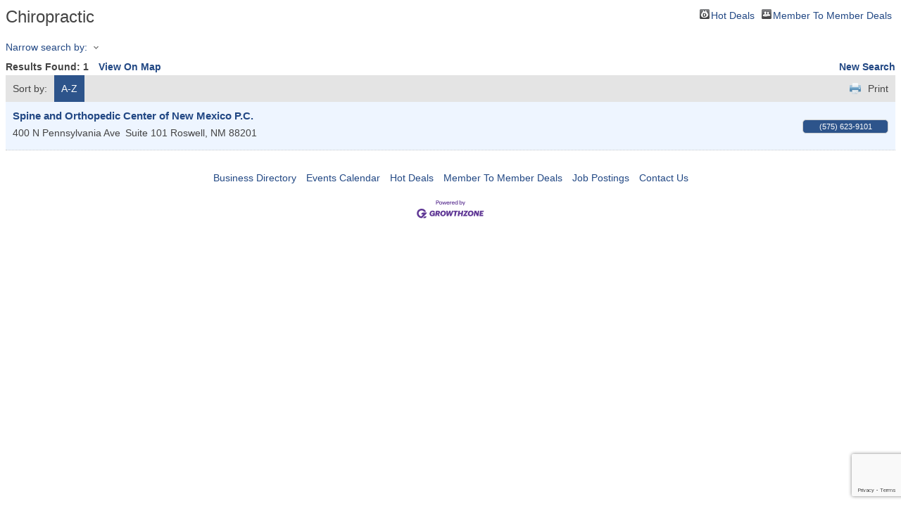

--- FILE ---
content_type: text/html; charset=utf-8
request_url: https://www.google.com/recaptcha/enterprise/anchor?ar=1&k=6LfI_T8rAAAAAMkWHrLP_GfSf3tLy9tKa839wcWa&co=aHR0cHM6Ly9tZW1iZXJzLmRpcmVjdG9yeS5yb3N3ZWxsbm0ub3JnOjQ0Mw..&hl=en&v=PoyoqOPhxBO7pBk68S4YbpHZ&size=invisible&anchor-ms=20000&execute-ms=30000&cb=7kwjgzt4whkq
body_size: 48810
content:
<!DOCTYPE HTML><html dir="ltr" lang="en"><head><meta http-equiv="Content-Type" content="text/html; charset=UTF-8">
<meta http-equiv="X-UA-Compatible" content="IE=edge">
<title>reCAPTCHA</title>
<style type="text/css">
/* cyrillic-ext */
@font-face {
  font-family: 'Roboto';
  font-style: normal;
  font-weight: 400;
  font-stretch: 100%;
  src: url(//fonts.gstatic.com/s/roboto/v48/KFO7CnqEu92Fr1ME7kSn66aGLdTylUAMa3GUBHMdazTgWw.woff2) format('woff2');
  unicode-range: U+0460-052F, U+1C80-1C8A, U+20B4, U+2DE0-2DFF, U+A640-A69F, U+FE2E-FE2F;
}
/* cyrillic */
@font-face {
  font-family: 'Roboto';
  font-style: normal;
  font-weight: 400;
  font-stretch: 100%;
  src: url(//fonts.gstatic.com/s/roboto/v48/KFO7CnqEu92Fr1ME7kSn66aGLdTylUAMa3iUBHMdazTgWw.woff2) format('woff2');
  unicode-range: U+0301, U+0400-045F, U+0490-0491, U+04B0-04B1, U+2116;
}
/* greek-ext */
@font-face {
  font-family: 'Roboto';
  font-style: normal;
  font-weight: 400;
  font-stretch: 100%;
  src: url(//fonts.gstatic.com/s/roboto/v48/KFO7CnqEu92Fr1ME7kSn66aGLdTylUAMa3CUBHMdazTgWw.woff2) format('woff2');
  unicode-range: U+1F00-1FFF;
}
/* greek */
@font-face {
  font-family: 'Roboto';
  font-style: normal;
  font-weight: 400;
  font-stretch: 100%;
  src: url(//fonts.gstatic.com/s/roboto/v48/KFO7CnqEu92Fr1ME7kSn66aGLdTylUAMa3-UBHMdazTgWw.woff2) format('woff2');
  unicode-range: U+0370-0377, U+037A-037F, U+0384-038A, U+038C, U+038E-03A1, U+03A3-03FF;
}
/* math */
@font-face {
  font-family: 'Roboto';
  font-style: normal;
  font-weight: 400;
  font-stretch: 100%;
  src: url(//fonts.gstatic.com/s/roboto/v48/KFO7CnqEu92Fr1ME7kSn66aGLdTylUAMawCUBHMdazTgWw.woff2) format('woff2');
  unicode-range: U+0302-0303, U+0305, U+0307-0308, U+0310, U+0312, U+0315, U+031A, U+0326-0327, U+032C, U+032F-0330, U+0332-0333, U+0338, U+033A, U+0346, U+034D, U+0391-03A1, U+03A3-03A9, U+03B1-03C9, U+03D1, U+03D5-03D6, U+03F0-03F1, U+03F4-03F5, U+2016-2017, U+2034-2038, U+203C, U+2040, U+2043, U+2047, U+2050, U+2057, U+205F, U+2070-2071, U+2074-208E, U+2090-209C, U+20D0-20DC, U+20E1, U+20E5-20EF, U+2100-2112, U+2114-2115, U+2117-2121, U+2123-214F, U+2190, U+2192, U+2194-21AE, U+21B0-21E5, U+21F1-21F2, U+21F4-2211, U+2213-2214, U+2216-22FF, U+2308-230B, U+2310, U+2319, U+231C-2321, U+2336-237A, U+237C, U+2395, U+239B-23B7, U+23D0, U+23DC-23E1, U+2474-2475, U+25AF, U+25B3, U+25B7, U+25BD, U+25C1, U+25CA, U+25CC, U+25FB, U+266D-266F, U+27C0-27FF, U+2900-2AFF, U+2B0E-2B11, U+2B30-2B4C, U+2BFE, U+3030, U+FF5B, U+FF5D, U+1D400-1D7FF, U+1EE00-1EEFF;
}
/* symbols */
@font-face {
  font-family: 'Roboto';
  font-style: normal;
  font-weight: 400;
  font-stretch: 100%;
  src: url(//fonts.gstatic.com/s/roboto/v48/KFO7CnqEu92Fr1ME7kSn66aGLdTylUAMaxKUBHMdazTgWw.woff2) format('woff2');
  unicode-range: U+0001-000C, U+000E-001F, U+007F-009F, U+20DD-20E0, U+20E2-20E4, U+2150-218F, U+2190, U+2192, U+2194-2199, U+21AF, U+21E6-21F0, U+21F3, U+2218-2219, U+2299, U+22C4-22C6, U+2300-243F, U+2440-244A, U+2460-24FF, U+25A0-27BF, U+2800-28FF, U+2921-2922, U+2981, U+29BF, U+29EB, U+2B00-2BFF, U+4DC0-4DFF, U+FFF9-FFFB, U+10140-1018E, U+10190-1019C, U+101A0, U+101D0-101FD, U+102E0-102FB, U+10E60-10E7E, U+1D2C0-1D2D3, U+1D2E0-1D37F, U+1F000-1F0FF, U+1F100-1F1AD, U+1F1E6-1F1FF, U+1F30D-1F30F, U+1F315, U+1F31C, U+1F31E, U+1F320-1F32C, U+1F336, U+1F378, U+1F37D, U+1F382, U+1F393-1F39F, U+1F3A7-1F3A8, U+1F3AC-1F3AF, U+1F3C2, U+1F3C4-1F3C6, U+1F3CA-1F3CE, U+1F3D4-1F3E0, U+1F3ED, U+1F3F1-1F3F3, U+1F3F5-1F3F7, U+1F408, U+1F415, U+1F41F, U+1F426, U+1F43F, U+1F441-1F442, U+1F444, U+1F446-1F449, U+1F44C-1F44E, U+1F453, U+1F46A, U+1F47D, U+1F4A3, U+1F4B0, U+1F4B3, U+1F4B9, U+1F4BB, U+1F4BF, U+1F4C8-1F4CB, U+1F4D6, U+1F4DA, U+1F4DF, U+1F4E3-1F4E6, U+1F4EA-1F4ED, U+1F4F7, U+1F4F9-1F4FB, U+1F4FD-1F4FE, U+1F503, U+1F507-1F50B, U+1F50D, U+1F512-1F513, U+1F53E-1F54A, U+1F54F-1F5FA, U+1F610, U+1F650-1F67F, U+1F687, U+1F68D, U+1F691, U+1F694, U+1F698, U+1F6AD, U+1F6B2, U+1F6B9-1F6BA, U+1F6BC, U+1F6C6-1F6CF, U+1F6D3-1F6D7, U+1F6E0-1F6EA, U+1F6F0-1F6F3, U+1F6F7-1F6FC, U+1F700-1F7FF, U+1F800-1F80B, U+1F810-1F847, U+1F850-1F859, U+1F860-1F887, U+1F890-1F8AD, U+1F8B0-1F8BB, U+1F8C0-1F8C1, U+1F900-1F90B, U+1F93B, U+1F946, U+1F984, U+1F996, U+1F9E9, U+1FA00-1FA6F, U+1FA70-1FA7C, U+1FA80-1FA89, U+1FA8F-1FAC6, U+1FACE-1FADC, U+1FADF-1FAE9, U+1FAF0-1FAF8, U+1FB00-1FBFF;
}
/* vietnamese */
@font-face {
  font-family: 'Roboto';
  font-style: normal;
  font-weight: 400;
  font-stretch: 100%;
  src: url(//fonts.gstatic.com/s/roboto/v48/KFO7CnqEu92Fr1ME7kSn66aGLdTylUAMa3OUBHMdazTgWw.woff2) format('woff2');
  unicode-range: U+0102-0103, U+0110-0111, U+0128-0129, U+0168-0169, U+01A0-01A1, U+01AF-01B0, U+0300-0301, U+0303-0304, U+0308-0309, U+0323, U+0329, U+1EA0-1EF9, U+20AB;
}
/* latin-ext */
@font-face {
  font-family: 'Roboto';
  font-style: normal;
  font-weight: 400;
  font-stretch: 100%;
  src: url(//fonts.gstatic.com/s/roboto/v48/KFO7CnqEu92Fr1ME7kSn66aGLdTylUAMa3KUBHMdazTgWw.woff2) format('woff2');
  unicode-range: U+0100-02BA, U+02BD-02C5, U+02C7-02CC, U+02CE-02D7, U+02DD-02FF, U+0304, U+0308, U+0329, U+1D00-1DBF, U+1E00-1E9F, U+1EF2-1EFF, U+2020, U+20A0-20AB, U+20AD-20C0, U+2113, U+2C60-2C7F, U+A720-A7FF;
}
/* latin */
@font-face {
  font-family: 'Roboto';
  font-style: normal;
  font-weight: 400;
  font-stretch: 100%;
  src: url(//fonts.gstatic.com/s/roboto/v48/KFO7CnqEu92Fr1ME7kSn66aGLdTylUAMa3yUBHMdazQ.woff2) format('woff2');
  unicode-range: U+0000-00FF, U+0131, U+0152-0153, U+02BB-02BC, U+02C6, U+02DA, U+02DC, U+0304, U+0308, U+0329, U+2000-206F, U+20AC, U+2122, U+2191, U+2193, U+2212, U+2215, U+FEFF, U+FFFD;
}
/* cyrillic-ext */
@font-face {
  font-family: 'Roboto';
  font-style: normal;
  font-weight: 500;
  font-stretch: 100%;
  src: url(//fonts.gstatic.com/s/roboto/v48/KFO7CnqEu92Fr1ME7kSn66aGLdTylUAMa3GUBHMdazTgWw.woff2) format('woff2');
  unicode-range: U+0460-052F, U+1C80-1C8A, U+20B4, U+2DE0-2DFF, U+A640-A69F, U+FE2E-FE2F;
}
/* cyrillic */
@font-face {
  font-family: 'Roboto';
  font-style: normal;
  font-weight: 500;
  font-stretch: 100%;
  src: url(//fonts.gstatic.com/s/roboto/v48/KFO7CnqEu92Fr1ME7kSn66aGLdTylUAMa3iUBHMdazTgWw.woff2) format('woff2');
  unicode-range: U+0301, U+0400-045F, U+0490-0491, U+04B0-04B1, U+2116;
}
/* greek-ext */
@font-face {
  font-family: 'Roboto';
  font-style: normal;
  font-weight: 500;
  font-stretch: 100%;
  src: url(//fonts.gstatic.com/s/roboto/v48/KFO7CnqEu92Fr1ME7kSn66aGLdTylUAMa3CUBHMdazTgWw.woff2) format('woff2');
  unicode-range: U+1F00-1FFF;
}
/* greek */
@font-face {
  font-family: 'Roboto';
  font-style: normal;
  font-weight: 500;
  font-stretch: 100%;
  src: url(//fonts.gstatic.com/s/roboto/v48/KFO7CnqEu92Fr1ME7kSn66aGLdTylUAMa3-UBHMdazTgWw.woff2) format('woff2');
  unicode-range: U+0370-0377, U+037A-037F, U+0384-038A, U+038C, U+038E-03A1, U+03A3-03FF;
}
/* math */
@font-face {
  font-family: 'Roboto';
  font-style: normal;
  font-weight: 500;
  font-stretch: 100%;
  src: url(//fonts.gstatic.com/s/roboto/v48/KFO7CnqEu92Fr1ME7kSn66aGLdTylUAMawCUBHMdazTgWw.woff2) format('woff2');
  unicode-range: U+0302-0303, U+0305, U+0307-0308, U+0310, U+0312, U+0315, U+031A, U+0326-0327, U+032C, U+032F-0330, U+0332-0333, U+0338, U+033A, U+0346, U+034D, U+0391-03A1, U+03A3-03A9, U+03B1-03C9, U+03D1, U+03D5-03D6, U+03F0-03F1, U+03F4-03F5, U+2016-2017, U+2034-2038, U+203C, U+2040, U+2043, U+2047, U+2050, U+2057, U+205F, U+2070-2071, U+2074-208E, U+2090-209C, U+20D0-20DC, U+20E1, U+20E5-20EF, U+2100-2112, U+2114-2115, U+2117-2121, U+2123-214F, U+2190, U+2192, U+2194-21AE, U+21B0-21E5, U+21F1-21F2, U+21F4-2211, U+2213-2214, U+2216-22FF, U+2308-230B, U+2310, U+2319, U+231C-2321, U+2336-237A, U+237C, U+2395, U+239B-23B7, U+23D0, U+23DC-23E1, U+2474-2475, U+25AF, U+25B3, U+25B7, U+25BD, U+25C1, U+25CA, U+25CC, U+25FB, U+266D-266F, U+27C0-27FF, U+2900-2AFF, U+2B0E-2B11, U+2B30-2B4C, U+2BFE, U+3030, U+FF5B, U+FF5D, U+1D400-1D7FF, U+1EE00-1EEFF;
}
/* symbols */
@font-face {
  font-family: 'Roboto';
  font-style: normal;
  font-weight: 500;
  font-stretch: 100%;
  src: url(//fonts.gstatic.com/s/roboto/v48/KFO7CnqEu92Fr1ME7kSn66aGLdTylUAMaxKUBHMdazTgWw.woff2) format('woff2');
  unicode-range: U+0001-000C, U+000E-001F, U+007F-009F, U+20DD-20E0, U+20E2-20E4, U+2150-218F, U+2190, U+2192, U+2194-2199, U+21AF, U+21E6-21F0, U+21F3, U+2218-2219, U+2299, U+22C4-22C6, U+2300-243F, U+2440-244A, U+2460-24FF, U+25A0-27BF, U+2800-28FF, U+2921-2922, U+2981, U+29BF, U+29EB, U+2B00-2BFF, U+4DC0-4DFF, U+FFF9-FFFB, U+10140-1018E, U+10190-1019C, U+101A0, U+101D0-101FD, U+102E0-102FB, U+10E60-10E7E, U+1D2C0-1D2D3, U+1D2E0-1D37F, U+1F000-1F0FF, U+1F100-1F1AD, U+1F1E6-1F1FF, U+1F30D-1F30F, U+1F315, U+1F31C, U+1F31E, U+1F320-1F32C, U+1F336, U+1F378, U+1F37D, U+1F382, U+1F393-1F39F, U+1F3A7-1F3A8, U+1F3AC-1F3AF, U+1F3C2, U+1F3C4-1F3C6, U+1F3CA-1F3CE, U+1F3D4-1F3E0, U+1F3ED, U+1F3F1-1F3F3, U+1F3F5-1F3F7, U+1F408, U+1F415, U+1F41F, U+1F426, U+1F43F, U+1F441-1F442, U+1F444, U+1F446-1F449, U+1F44C-1F44E, U+1F453, U+1F46A, U+1F47D, U+1F4A3, U+1F4B0, U+1F4B3, U+1F4B9, U+1F4BB, U+1F4BF, U+1F4C8-1F4CB, U+1F4D6, U+1F4DA, U+1F4DF, U+1F4E3-1F4E6, U+1F4EA-1F4ED, U+1F4F7, U+1F4F9-1F4FB, U+1F4FD-1F4FE, U+1F503, U+1F507-1F50B, U+1F50D, U+1F512-1F513, U+1F53E-1F54A, U+1F54F-1F5FA, U+1F610, U+1F650-1F67F, U+1F687, U+1F68D, U+1F691, U+1F694, U+1F698, U+1F6AD, U+1F6B2, U+1F6B9-1F6BA, U+1F6BC, U+1F6C6-1F6CF, U+1F6D3-1F6D7, U+1F6E0-1F6EA, U+1F6F0-1F6F3, U+1F6F7-1F6FC, U+1F700-1F7FF, U+1F800-1F80B, U+1F810-1F847, U+1F850-1F859, U+1F860-1F887, U+1F890-1F8AD, U+1F8B0-1F8BB, U+1F8C0-1F8C1, U+1F900-1F90B, U+1F93B, U+1F946, U+1F984, U+1F996, U+1F9E9, U+1FA00-1FA6F, U+1FA70-1FA7C, U+1FA80-1FA89, U+1FA8F-1FAC6, U+1FACE-1FADC, U+1FADF-1FAE9, U+1FAF0-1FAF8, U+1FB00-1FBFF;
}
/* vietnamese */
@font-face {
  font-family: 'Roboto';
  font-style: normal;
  font-weight: 500;
  font-stretch: 100%;
  src: url(//fonts.gstatic.com/s/roboto/v48/KFO7CnqEu92Fr1ME7kSn66aGLdTylUAMa3OUBHMdazTgWw.woff2) format('woff2');
  unicode-range: U+0102-0103, U+0110-0111, U+0128-0129, U+0168-0169, U+01A0-01A1, U+01AF-01B0, U+0300-0301, U+0303-0304, U+0308-0309, U+0323, U+0329, U+1EA0-1EF9, U+20AB;
}
/* latin-ext */
@font-face {
  font-family: 'Roboto';
  font-style: normal;
  font-weight: 500;
  font-stretch: 100%;
  src: url(//fonts.gstatic.com/s/roboto/v48/KFO7CnqEu92Fr1ME7kSn66aGLdTylUAMa3KUBHMdazTgWw.woff2) format('woff2');
  unicode-range: U+0100-02BA, U+02BD-02C5, U+02C7-02CC, U+02CE-02D7, U+02DD-02FF, U+0304, U+0308, U+0329, U+1D00-1DBF, U+1E00-1E9F, U+1EF2-1EFF, U+2020, U+20A0-20AB, U+20AD-20C0, U+2113, U+2C60-2C7F, U+A720-A7FF;
}
/* latin */
@font-face {
  font-family: 'Roboto';
  font-style: normal;
  font-weight: 500;
  font-stretch: 100%;
  src: url(//fonts.gstatic.com/s/roboto/v48/KFO7CnqEu92Fr1ME7kSn66aGLdTylUAMa3yUBHMdazQ.woff2) format('woff2');
  unicode-range: U+0000-00FF, U+0131, U+0152-0153, U+02BB-02BC, U+02C6, U+02DA, U+02DC, U+0304, U+0308, U+0329, U+2000-206F, U+20AC, U+2122, U+2191, U+2193, U+2212, U+2215, U+FEFF, U+FFFD;
}
/* cyrillic-ext */
@font-face {
  font-family: 'Roboto';
  font-style: normal;
  font-weight: 900;
  font-stretch: 100%;
  src: url(//fonts.gstatic.com/s/roboto/v48/KFO7CnqEu92Fr1ME7kSn66aGLdTylUAMa3GUBHMdazTgWw.woff2) format('woff2');
  unicode-range: U+0460-052F, U+1C80-1C8A, U+20B4, U+2DE0-2DFF, U+A640-A69F, U+FE2E-FE2F;
}
/* cyrillic */
@font-face {
  font-family: 'Roboto';
  font-style: normal;
  font-weight: 900;
  font-stretch: 100%;
  src: url(//fonts.gstatic.com/s/roboto/v48/KFO7CnqEu92Fr1ME7kSn66aGLdTylUAMa3iUBHMdazTgWw.woff2) format('woff2');
  unicode-range: U+0301, U+0400-045F, U+0490-0491, U+04B0-04B1, U+2116;
}
/* greek-ext */
@font-face {
  font-family: 'Roboto';
  font-style: normal;
  font-weight: 900;
  font-stretch: 100%;
  src: url(//fonts.gstatic.com/s/roboto/v48/KFO7CnqEu92Fr1ME7kSn66aGLdTylUAMa3CUBHMdazTgWw.woff2) format('woff2');
  unicode-range: U+1F00-1FFF;
}
/* greek */
@font-face {
  font-family: 'Roboto';
  font-style: normal;
  font-weight: 900;
  font-stretch: 100%;
  src: url(//fonts.gstatic.com/s/roboto/v48/KFO7CnqEu92Fr1ME7kSn66aGLdTylUAMa3-UBHMdazTgWw.woff2) format('woff2');
  unicode-range: U+0370-0377, U+037A-037F, U+0384-038A, U+038C, U+038E-03A1, U+03A3-03FF;
}
/* math */
@font-face {
  font-family: 'Roboto';
  font-style: normal;
  font-weight: 900;
  font-stretch: 100%;
  src: url(//fonts.gstatic.com/s/roboto/v48/KFO7CnqEu92Fr1ME7kSn66aGLdTylUAMawCUBHMdazTgWw.woff2) format('woff2');
  unicode-range: U+0302-0303, U+0305, U+0307-0308, U+0310, U+0312, U+0315, U+031A, U+0326-0327, U+032C, U+032F-0330, U+0332-0333, U+0338, U+033A, U+0346, U+034D, U+0391-03A1, U+03A3-03A9, U+03B1-03C9, U+03D1, U+03D5-03D6, U+03F0-03F1, U+03F4-03F5, U+2016-2017, U+2034-2038, U+203C, U+2040, U+2043, U+2047, U+2050, U+2057, U+205F, U+2070-2071, U+2074-208E, U+2090-209C, U+20D0-20DC, U+20E1, U+20E5-20EF, U+2100-2112, U+2114-2115, U+2117-2121, U+2123-214F, U+2190, U+2192, U+2194-21AE, U+21B0-21E5, U+21F1-21F2, U+21F4-2211, U+2213-2214, U+2216-22FF, U+2308-230B, U+2310, U+2319, U+231C-2321, U+2336-237A, U+237C, U+2395, U+239B-23B7, U+23D0, U+23DC-23E1, U+2474-2475, U+25AF, U+25B3, U+25B7, U+25BD, U+25C1, U+25CA, U+25CC, U+25FB, U+266D-266F, U+27C0-27FF, U+2900-2AFF, U+2B0E-2B11, U+2B30-2B4C, U+2BFE, U+3030, U+FF5B, U+FF5D, U+1D400-1D7FF, U+1EE00-1EEFF;
}
/* symbols */
@font-face {
  font-family: 'Roboto';
  font-style: normal;
  font-weight: 900;
  font-stretch: 100%;
  src: url(//fonts.gstatic.com/s/roboto/v48/KFO7CnqEu92Fr1ME7kSn66aGLdTylUAMaxKUBHMdazTgWw.woff2) format('woff2');
  unicode-range: U+0001-000C, U+000E-001F, U+007F-009F, U+20DD-20E0, U+20E2-20E4, U+2150-218F, U+2190, U+2192, U+2194-2199, U+21AF, U+21E6-21F0, U+21F3, U+2218-2219, U+2299, U+22C4-22C6, U+2300-243F, U+2440-244A, U+2460-24FF, U+25A0-27BF, U+2800-28FF, U+2921-2922, U+2981, U+29BF, U+29EB, U+2B00-2BFF, U+4DC0-4DFF, U+FFF9-FFFB, U+10140-1018E, U+10190-1019C, U+101A0, U+101D0-101FD, U+102E0-102FB, U+10E60-10E7E, U+1D2C0-1D2D3, U+1D2E0-1D37F, U+1F000-1F0FF, U+1F100-1F1AD, U+1F1E6-1F1FF, U+1F30D-1F30F, U+1F315, U+1F31C, U+1F31E, U+1F320-1F32C, U+1F336, U+1F378, U+1F37D, U+1F382, U+1F393-1F39F, U+1F3A7-1F3A8, U+1F3AC-1F3AF, U+1F3C2, U+1F3C4-1F3C6, U+1F3CA-1F3CE, U+1F3D4-1F3E0, U+1F3ED, U+1F3F1-1F3F3, U+1F3F5-1F3F7, U+1F408, U+1F415, U+1F41F, U+1F426, U+1F43F, U+1F441-1F442, U+1F444, U+1F446-1F449, U+1F44C-1F44E, U+1F453, U+1F46A, U+1F47D, U+1F4A3, U+1F4B0, U+1F4B3, U+1F4B9, U+1F4BB, U+1F4BF, U+1F4C8-1F4CB, U+1F4D6, U+1F4DA, U+1F4DF, U+1F4E3-1F4E6, U+1F4EA-1F4ED, U+1F4F7, U+1F4F9-1F4FB, U+1F4FD-1F4FE, U+1F503, U+1F507-1F50B, U+1F50D, U+1F512-1F513, U+1F53E-1F54A, U+1F54F-1F5FA, U+1F610, U+1F650-1F67F, U+1F687, U+1F68D, U+1F691, U+1F694, U+1F698, U+1F6AD, U+1F6B2, U+1F6B9-1F6BA, U+1F6BC, U+1F6C6-1F6CF, U+1F6D3-1F6D7, U+1F6E0-1F6EA, U+1F6F0-1F6F3, U+1F6F7-1F6FC, U+1F700-1F7FF, U+1F800-1F80B, U+1F810-1F847, U+1F850-1F859, U+1F860-1F887, U+1F890-1F8AD, U+1F8B0-1F8BB, U+1F8C0-1F8C1, U+1F900-1F90B, U+1F93B, U+1F946, U+1F984, U+1F996, U+1F9E9, U+1FA00-1FA6F, U+1FA70-1FA7C, U+1FA80-1FA89, U+1FA8F-1FAC6, U+1FACE-1FADC, U+1FADF-1FAE9, U+1FAF0-1FAF8, U+1FB00-1FBFF;
}
/* vietnamese */
@font-face {
  font-family: 'Roboto';
  font-style: normal;
  font-weight: 900;
  font-stretch: 100%;
  src: url(//fonts.gstatic.com/s/roboto/v48/KFO7CnqEu92Fr1ME7kSn66aGLdTylUAMa3OUBHMdazTgWw.woff2) format('woff2');
  unicode-range: U+0102-0103, U+0110-0111, U+0128-0129, U+0168-0169, U+01A0-01A1, U+01AF-01B0, U+0300-0301, U+0303-0304, U+0308-0309, U+0323, U+0329, U+1EA0-1EF9, U+20AB;
}
/* latin-ext */
@font-face {
  font-family: 'Roboto';
  font-style: normal;
  font-weight: 900;
  font-stretch: 100%;
  src: url(//fonts.gstatic.com/s/roboto/v48/KFO7CnqEu92Fr1ME7kSn66aGLdTylUAMa3KUBHMdazTgWw.woff2) format('woff2');
  unicode-range: U+0100-02BA, U+02BD-02C5, U+02C7-02CC, U+02CE-02D7, U+02DD-02FF, U+0304, U+0308, U+0329, U+1D00-1DBF, U+1E00-1E9F, U+1EF2-1EFF, U+2020, U+20A0-20AB, U+20AD-20C0, U+2113, U+2C60-2C7F, U+A720-A7FF;
}
/* latin */
@font-face {
  font-family: 'Roboto';
  font-style: normal;
  font-weight: 900;
  font-stretch: 100%;
  src: url(//fonts.gstatic.com/s/roboto/v48/KFO7CnqEu92Fr1ME7kSn66aGLdTylUAMa3yUBHMdazQ.woff2) format('woff2');
  unicode-range: U+0000-00FF, U+0131, U+0152-0153, U+02BB-02BC, U+02C6, U+02DA, U+02DC, U+0304, U+0308, U+0329, U+2000-206F, U+20AC, U+2122, U+2191, U+2193, U+2212, U+2215, U+FEFF, U+FFFD;
}

</style>
<link rel="stylesheet" type="text/css" href="https://www.gstatic.com/recaptcha/releases/PoyoqOPhxBO7pBk68S4YbpHZ/styles__ltr.css">
<script nonce="SnT512TrwMda3jFjtfbbNQ" type="text/javascript">window['__recaptcha_api'] = 'https://www.google.com/recaptcha/enterprise/';</script>
<script type="text/javascript" src="https://www.gstatic.com/recaptcha/releases/PoyoqOPhxBO7pBk68S4YbpHZ/recaptcha__en.js" nonce="SnT512TrwMda3jFjtfbbNQ">
      
    </script></head>
<body><div id="rc-anchor-alert" class="rc-anchor-alert"></div>
<input type="hidden" id="recaptcha-token" value="[base64]">
<script type="text/javascript" nonce="SnT512TrwMda3jFjtfbbNQ">
      recaptcha.anchor.Main.init("[\x22ainput\x22,[\x22bgdata\x22,\x22\x22,\[base64]/[base64]/[base64]/[base64]/[base64]/UltsKytdPUU6KEU8MjA0OD9SW2wrK109RT4+NnwxOTI6KChFJjY0NTEyKT09NTUyOTYmJk0rMTxjLmxlbmd0aCYmKGMuY2hhckNvZGVBdChNKzEpJjY0NTEyKT09NTYzMjA/[base64]/[base64]/[base64]/[base64]/[base64]/[base64]/[base64]\x22,\[base64]\x22,\[base64]/[base64]/XEzDpMOoU8KMIsKmw5/CjMK1wrgQwpTCm3HChjxSUWtMTm7DkUnDgcO+R8OAw6zCosKgwrXChsOGwoV7WGYLMisBWHc7Y8OEwoHCpCXDnVsawrl7w4bDvsKbw6AWw5rCscKReTAxw5gBYsKlQCzDnsOfGMK7WRlSw7jDuTbDr8KuclkrEcOowpLDlxU9wpzDpMOxw4xsw7jCtCB/CcK9dsOHAmLDscKGRURmwoMGcMOIEVvDtHBewqMzwpEdwpFWYTjCrjjCvWHDtSrDpHvDgcODMTdreAIWwrvDvkIew6DCkMO8w5QNwo3DrMOLYEojw4ZwwrVyRMKRKkbCoF3DusKGZE9CIlzDksK3QyLCrnsQw4E5w6o+HBE/GV7CpMKpRUPCrcK1RMKldcO1wqJTacKOdkgDw4HDkVrDjgwLw68PRTxYw6tjwrfDsk/DmQI4FEV6w5HDu8KDw6Qxwoc2CsK0wqMvwpjCucO2w7vDlDzDgsOIw6DCtFICEz/CrcOSw4JDbMO7w6pTw7PCsQxkw7Vdb0d/OMOPwrVLwoDCm8Kew4pue8K1OcObSsK5Inx5w6QXw4/CmMORw6vCoWPCpFxoXmAow4rCnjUJw69rHcKbwqBITMOIOSlKeFAQUsKgwqrCsx5SDcK/wrdQe8O4AMKYwqPDs1kAw7rCmMKlwqFWw44Vf8OBwrrCjArCicK8wrvDuMOWcMK4VgXDqQXCsA3Dl8Kewr7CgsOlw5l0wo4Yw4nDn1LCkMOhwq7Cqn7Dm8O8A0YWw4A+w6xQfcOswpUQesK7w4TDqhPDuGXDkwYMw6VRwrrCsz7DrsKJXMO6wo/DjcKNw4MtGiLDiSYFwolewoBdwpRrw4dPBsOtAi3ChcOkw7HDo8KPYF5lwoFJbj9Qw6DDoX7CrCUFesOYIXXDiF7DocKywrTDkyYDw5TCkcOVw5NxUcK/wq7CniTDtGbDtCgWwpLDn0bDsUguIsOLHsKFwqXDqn3DoQXDn8KpwpkOwq1qLsKnw7EZw7MGSsK2wqFWVMOfX2hVK8OON8OTSSxqw7MswpPCvsOCwrR/woTCozrDhTtIWQHCvQnDqMKOw51Uwr3DvhPChBcYwr7ClcKNw57ChxZNwpzDj3vCncKBacKAw4zDqcKDwonDvUoRwqx7wqrCi8O2RMKVw6zCmQgEPThtZMKcwot3bRoEwq1dTMK7w4/[base64]/[base64]/DnDBJw4EWHDBHYWPCmMKsw6TDhcKCeCBzw4TCqkMTYcOfODtww69+wq/[base64]/Dr8O1P8OmwrTDsiTCmcKGYlPChmFJw5lVwq1+wqlzX8OvIXMnXhwfw7A/BB/DncKlbMOrwpDDp8KzwrR2FQHDhG7DmXVAOBXDp8OIHsK8wokZdMKIH8KmacK7w4A/[base64]/CgihDf1fCnBLCpDjCrcOOwqrDpcKEf3LDoBrDjsOaKWVXw5/DmSwBwoUsWcKpOMOhSg9jwqxDfsK4DkE1wowMwr7DrcKqR8OmXCHCkTzCikzDpTTCgsO8w6fCscKGwrdyAMKEEBJQO0grMVrCiWfCvXLCkUjCjCMcBMK9D8KHw7PCrjXDmFbDtcK3bxjDsMKLLcKbwpXDgMK2CsOkEMKLw7UnJFsPw6HDkF/CmMKYw6TCnx/[base64]/w48dWADDmVHDmsO1PBjDscOowonDrg3Cm3AJZi8+X0LClHbDisKnPxoewrvDksKiBDEOPMOHFGkGwql9w7cpZsOSw6bCgk8YwpMEcn/CqxHCjMOuw7oIZMOyEsOiwp4dYQ/[base64]/CgcKbGiPCjSVpKcO/wpDDlcKIwpxZw7E+ScORw7UIE8KiSsO/wr3DjTUJwr7DgsOSTMKfwo5qBH0iwptjw7vCj8KkwrzDqzTCmsKndyDDksKxwpbDmHdIw5F1wohEbMK5w6ULwqTCmQwOawcew5LDuR3CniEAwrYVw7vDnMKVD8O4wrQzw5c1VsOJw4h3wpsPw4DDkA3CjsKPw50FJy1tw4hPJgTDh3zDpwgEbFw/w59CHXR6woI2LsO2UsKtwrbDuEvDtMKewpnDs8KowqA8XiXCq2BHwrQAMcO6wqPCpX5RLkrCpcKYEcOAKRAvw67Cv3fCm0cEwotew6bCl8O7TC1RCVFXPcOVUcK1U8KAw4PChcOLw44bwrYaXErCmMOOGAMwwofDgsKKZwEtRsKeDlPConQ7wpAEKcO/w4AMwqU2DXpqUD09w6xWDMKTw63DoSIRZQvCkcKlVkzCjsOqw4t9YRVrGmHDg3TDtcK3w6jDocKxJMOww6wIwrfClcKwL8OxKsOuH2lsw6x3IMO/wqNkw6DCtkjCtsKrP8KNwoPCs1XDp0TCgsKCeT5lwrQdfwbCmFHCnTDCmcKtKAhlwofDhG/CtcOEw7XDtcOOMSkhL8OewojCrzzDqcKjA0x0w5QMwovDt2fDkD88AcO3w4XDtcORZXPCgsKHTjfCtsOWQQ7Du8O3YVTCt10YCsKrSsObwpfCoMK4wrrCjQrDgMK5woQMBsOBwpgpworDkH7DrCTDvcKeRjjCvgzCosOLAnTDtsOgw4/CrHZEA8O0bxbDi8KPR8KMV8Kzw4pCw4VxwrvCosKcwqnDlMK2wq4Tw4zCjMOowrLDp0nDm1h0XxVEcXB+w6JdY8OHwr5nw6LDp3QLEVjDllJOw5UGwpF7w4TCgSnCm1Muw6vCl0c3woXDkQ7DknRbwotVw7xTw7Ygd2nCj8KlYMO/[base64]/DpTnDrcO2J2XDkmBLYh7Dkz7DgMKVw6c/XhFBDsOfw6vClkN5wqbCpsOTw7Uqwr1Vw6kowpo9cMKpwqvClcO/w4MSEk5DccKNUmLCgsOlBMKVwqZtw70Vw4x4f3gcwp7ClMOMw47Dj1Ufw5plwp94w6QtwrDChEHCoFTDlsKGVlTCgcOAYkPCksKoNnPDusOMdmR+UFpfwp7DiT0cwqonw4lPw4QewqNCawnDl38CKsOQw6zCrcOOfcK/ZDXDoRsdw6Ijw5DCjMOabVlzworDg8K/GVHCgsOUw6TDqTPDjcKhwq8gD8K4w7NZcxrDvMK6wpnDtBvDiHHDn8OvXVnCqcO7AF3DmMK4wpYZw4DCqwNgwpLCj0/DoAnDkcO6w7zDqUx6w4bDqsKewq7DlGHCssK2w6vCn8O8X8KpFi47GsO1Rmt9FnEhwoRdw53DrgHCs3PDgsOZOz/[base64]/w40tesOyf8OREHLCmBTChcKdw7hBccOxNsKfw6cLFMKHw5/CoAc0w63DtC7DgiM+ODhJwrIkYcKww5HDulrDi8KAwqrDkRQgXsOeB8KbOXHDpxvCsBw4Jh/[base64]/wqBhZjFKwqvDg0nCg2LDrBXCjVh2LsOJQFQhw6diwr/[base64]/[base64]/Dp8OBw4Uvw5R7QjzCkH3DoMK4wpfDs8KfwrbDh8OAwqvCjXTClww+DHTCmyRkwpTDuMOZAzo2KCoow5zDssO6woArS8OuHsK0Kl1Hwr/DtcO/[base64]/wrNiBQlVwpc5wrxywoLDv8KJw5RPw6E5w7LCnTkTesOqw7jCncKlw5/DjRbCscKgLUYBw7Y8EsKkw5BQMnfCllDDv3Aiwr/DowTDrVTDicKiXcOUw7t9wpbCkBPClFXDucKuCjDDpcKqc8K/w4PDmFFOPyDCrMOUPkfCp1A/w5fDk8KxDmvChsO/w58HwrQ+YcOmccKEJFfCilzCogMnw6MFbGnCqsK4w7vCv8OXwqPDmcOVwpp2wpxMwqLDpcKXw4DCnsKswoR3w5TDhh7CmSwnw7LDqMOpw5rDv8OdwrnDqcKID1PCssK2REwIGMKTFcKgDyXCksKPw6tnw73CocOEwrPDohB5ZsKWHsO7wpDCqcK+PTvClTFww4/[base64]/wqvDqWLDgUJKwpVPwrPCrizDusKWw4UVJEoTG8KMw7HCh8KVw7PDmMOEw4LCs2F0KcOBwr90w6XDl8KYFxREwpvDgWsZRcKtw4TDqcOoOcKiwqgRGMKOLsKxRDRGw5obE8Opw6fDvxLChMORTCMFZQ8Hw5fCsy5SwqDDn09OGcKQw7V5VMOpw7/DinHDt8KFwqvCsHBjKA7Dj8KRKVHDp0N1ASPDosOWwoPDn8OrwofCuy/Dg8OCdwzCvMKSwpIXw6rDvD5Bw64oJMKOYMKTwrPCucKiVgdLw6/DgQQwKjw4TcKjw4FBT8KBwqPCoXrDjQ1uWcOvARXCncOfwpbDpMKbwqfDpQF4KggEbw5VOcKIw75/Ql7Cj8ODM8Khf2fCvTrDuyvCksODw77CvwnDmMKZwrnDssORPsOVIcOID1TCj0o7csKyw4bDvsOxwrrDrMOewqJRwrNfwoPDksOgQ8OJwpfDhk3DucK1cWzCgMOKwrgwZRnCssKCP8O9HsKXw6TDvcO7bgzCg2bCu8KAw7Q7wr9Bw65RImsmKBlVwpbCuADDqR8/Y2lGw4IhIiwvDMK+IHEJwrUPOgNbwop0asOCLcKMbWbClV/Dk8OQw7jDq1jDosOPMQh1G0nCusOkw4DDsMKcHsOBfsKKwrPCsE3DisOHG1vCvsO/[base64]/w6ZJwobCvxlrScO+wq3DlcOwHMK9wr/[base64]/[base64]/w7LDrcKEwqg6w68HwqLCiTPCliHCpsKgwoHDo3vCvnjDnsOBw4YTw5gZwq5YLsOMw4nDgzZOecKgw4paXcK/P8O3SsKLaktXHsKwTsOlQVJ1SEwUw7FIw5zCkUUxL8O4HmgOw6F4FnfDuADCt8OuwrcPwq3Cs8KvwprDgF3DoAAZwqo2b8Ofw6ljw5rDmMOqOcKFw7XCvRcYw58qMcKAw40uZkY/[base64]/[base64]/D8OAajFZwoDCrg9YPsKQw5JgY3DDtVlhw5IKw6ZHJifDsRUiw5zDlMKyw4N0DcKnw5AQbhPDkSx6P0MBwoLCjsK3F2Uuw4HCq8KrwovCqsKlEMKTw4DCgsOSw4tBwrHCkMOaw4lpw53DqsONwqDDuyZcwrTDrjbDh8KOKn/CsQfDnQnCjyRAEMKyJwrDhxNgwpx3w4l5w4/DgncKw4Z8wrvDncKrw6FgwoXDjcKVTDB9HcKmKsOOCMKVw4bCug/CqHXChAcDwqTCtWHDvEMPZsObw7nCm8KHw5nCgMOZw6/DtcOATMKjw7rDkhbDgi/DscOwbsKxLcKCBB5pwrzDqGXDtcOyOMOeaMObHwg2ZMO6H8OscE3DqVlQH8KGwqzDucOXw7/CoWU7w6Aqw6wYw51Cwp7DlTbDhAM2w5vDmCfCpMOxYzI7w4Nbw74owqsTFsKXwrIvB8K+wqnCm8K0Y8Kkc3Bsw4TCi8KXAAF3RlPChcKvw57CqjjDlgHCv8KbYy3Ds8OSw6fDtgcadcOrwpgjVWsYf8Ojw4DDiDHDqjM5wq5OIsKgZCcJwo/DpcOIDVVnWBbDisK3CHTCpQHCm8K4UsOGBm45w5gJXsKKwobDqmw/B8KlMsKvERfCtMODwpsqw4LDmGnCucK0w7MjKSUZwpzCtcKRwqcwwohwHsKKEAtqwq3CnMKjNEXCqHPCqi5Ya8Orw7VGDsOuWyFHw73DhV1bUsKRCsOjwofDscKSTMOqwq/DihbCucOGDlwJcxMiW27DhxjDkMKEAcOJGsOcZl3Dm34DVww+OMObw404w6nDgy0OAAtGFMOZw70dQWBlUCJ5wopgwok2c19YFMKxw7xzwqIuZ1d4BnhkKTzCkcOjNlkrwpzCssKhBcKrJH/[base64]/[base64]/woMdBknDjsOrE8O5w7TCpMK3w6XDqhUew4XCpcK4wqcVw6bCuDfChMOdw4vCpcKcwq0WBRDCllVfWcOIZcK2SsKsP8ORQcO1w655Dg7Dm8Knc8OHRCRoDsKIw6kUw6DDvcK3wrchw5zDvcOOw5nDrWBRZQNMbBJFEjHDhcObw7fCsMOzT3JbDALCo8KZInF/w4t/f09jw5IcSh92LMK6w6HCtgQseMO0SsO+c8Khw7Jmw67DojB5w6jDr8O0Q8KTB8KnAcO7wpUqZxnCnmrDhMKEB8OdOwPChkc2CH59wr4VwrfDncK1w5wgQMOQwrNtw4XCowhOwpDCpCDDucOPNyhewrtSDVlvw5jCjX/DtcKuJ8KMFg8lZ8KVwpfCmAHCn8KmRcKSwoLClnnDjHJ/B8KCI2TCicKBwosywqfDp2PDqnVnw59XUTfCjsK/AcO/w5XDqiBOZAElWcKmVsOlKznCn8OqMcKvwptid8KHwpJRR8OLwqI+VFXDjcO/w4jCscOPw7IjdStKwprCgnppS2DCmxsnwolbw6DDo3hUw7w0AwlSw7ocwrrDqMKjw7vDrQNqw5QMRsKPwr8LPcKzwqDCicKHS8KFw44EeFg0w67DlMOERBDDgcKkwppXw7zCgkcWwql4YMKtwrTCs8KqJsKAEmDCtCNafGHCpMKeCWXDp0vDi8Knwq/CtMOuw7IIFGLCjm/CjkUYwr04VMKGFcOVNEDDqsOhwoEEwq96RUPCrVfCgcOmCVNGMAR2CFfCssK5wqIfwo/CoMK/[base64]/YSoDw5jCnW9ewoXDlsKCw78Kw7k1wpfCnMK6THQ8EC7DrX9eesKIIcOgQ3LCj8OZbHRiw7vDsMKAw6/DjWHDg8OdVlETwpINwpbCrFPCrsKlw7bCiMKGwpXDr8KdwopqU8K0DCZgwoMdQ3R2w7IHwrvCo8KAw4cpEcOyWsOeB8KWP2LCp2/DsTINw4nChsOtTy8Qe37ChwojImfCusObXXXDng/DgyfDpy1ew5hwYmzCsMOPacKrw6zCmMKTwofCpWMpDsKSZyDCssKIw5/Cv3LCoVvCmcKhOMKcFsOZw6FmwqHCtTFvGHckw4plwo91I2p/I2spwpcMw6pSw4jDqFcvGVbCpcKDw6ZNw7xOw6PDlMKawqbDgMKOb8OxcQ1aw5pfw7tnw5Qgw6IqwprDtwPCumzCtcOSw5xnMkdTwqbDkcKNb8OkQ18ywrEfYAgIT8OyUTI1fsO5PsOKw7XDkcK6fGPChMKWXBFgTWIQw5zDninDk3TCulopR8OqVg/CsWB6B8KIR8OIA8OIw7nDn8KTAEUtw53CvsOhw7kDUBFwQEHClCYjw5DCmcKeUVLCtmRdNS/DuXTDrsOaOQ5ED1bDim5pw7MiwqTCtMOYwpvDk33DpcKELMOmw6HDhR4Cw6zCm1bDvgNldFDDlzBDwpVIAMObw6sBw5Rcwop+w4Jnw7YQT8KSw6MWw43DhDg+MxHClMKedsOrIsOdw6sKOMO7RBPCinMNwprDjhjDiEBbwok/[base64]/Dr0rCqcOzw5jCk2N3F8KeccKHwqxMSsKywqAaecKhw5vCoyJ/agFnBkvDrSRlwpdDbF8eVy87w5cOwrrDqh50JcOrQiPDohXCuWTDsMKnT8K8w5JeWyYPwroKB2I1UcOcVmwswprDkg55w7ZDf8KHLQMGEMORw5XClsOGwrTDrsOSasOwwr47WcKHw7PCosOjwrLDvUkPU0HDvhp8woPCvj7Di2srw4UdKMOFw6LCjcO6w6TCm8OKMn/DgCkgw6TDssK9KMOqw6szw7vDgE3DiyvDqHXCt3VpesOTTiLDpyNww6rDgjoewp99w4keaF7DgsOUDMKBXcKtfcO7QsK5QsOyXyRSCcKMe8KxVklgw7jChknCrlLCnnvCpUrDmidEw7wkMMO8QmNNwrHDnTFzJm/[base64]/CncK5wr7CpMOewqlzByPCrcKdKHcowrLDgMKDJxwWN8OOwprCgA3Di8OGWmw2wqTCv8KlZsOlTFHDnsOGw4vDhMKHw4fDjkxdw6dScBUCw4VqXmc/GWDDrcOWeHjCvk7DmFLDtMOHW3nCtcKEbTDCmivDnF1ECMKQwqfCm1bCpg0vHB3DtnvDtMKqwoUVPEsWTMOHccKzwq/ChcKUPirDskDChMOvNMOcwojDkcKjeXbDtUjDhA1Qw77CqsO+OMOXZTpKVkzCnMKqHMOyM8OAIFfCt8KRBcOuTiHDiXzDr8OLGcOjwptPwpLDiMOKwrXDlAMfAnfDqG8owrPCrsO9aMK3wozCsR3Cu8KDwoTDqMKmJ1/CvsOpIVsTw4sxIF7DosOQwrLCtMOtakY7wqZ4w4/DvVAJwp8JdF3Dljlnw5rDuW7DsULDrMKOUyzCrcOiwqbDicKUw7MpXDcSw68fSsO3Y8OAH1/[base64]/CvcKlE3ExG39mw5NYw6vCocOFLSjDgcOvEn3DlMObw43ChnnDtMK3bcOYRsK4wrNvw5Qlw4vDrDrCvXHCrcK5w7d8Rl52IMKpwo3Dnl7DisKBAyrDpiUwwpnCm8OMwosdwqDCp8ONwqHDhi/Dl20abELCiwcBD8KHFsO/w6YWF8KoccOqEWIow6nCs8OUWUzCicKWwo58SVPCocKzw5t9woZwH8KONcOPNSbDkg5qK8K8wrbDujVADcOYR8OnwrMXTsO+w6M7Ry5SwrM0QT/CrsKEw5tZfDHDmGpWfhTDqRMGD8OfwpTCoAcgw4nDusKKw5ooJsOVw6LDi8OGFcOow5/Dux/DlDYNIcKNwrkLw51ZKMKNwqoRbsK2w6zClHt6NS7DpghFUDNYw5rCo1nCpsKCw47Dt1pvJsOFQRDCjBLDthTDiAvDigzDh8K+w5TDuRA9wq4lOMOkwpHCh3LCocOqL8Oew77Dk2A5LG7DgcOAwpLDt1FXKH7DjcKnQcKSw4twwrzDlMKlcm/CqV3CpRvCnMKzwrjDvW1oScKXE8OuG8Krwq97woHCozbDgcOiwpEKWMKufcKvRsK/f8Kiw4Zyw68pwr9Yd8OMw7jDj8Kbw7lmwrPDncORw7RLw5c6woQjw6TDqXZkw6MCw47DgMKQwqvCuh/CjWfChAzCmTHDvcOJw4PDtMKnwpUECT80R25GUG7ClVjCvsOHw4/DrMKsecKBw4trDxvCmHE8agbCmAxqF8KlK8KROW/Ci0TDmlfCvFrCmETCqMORCSVTw6vDo8KsfGnDt8OQScOpwpEiwqLCisKQw47Cm8Ocwp/CssOwBsKpC33DvMKiEFMTwrjCnC3CrsKQVcKwwohKwqnCp8Omw4I6wqPCplUUIMOpw4cOAX0bUXk/T3Y+dMKCw4dXX1fDrQXCmREnXUfCkMO7w5llYVpOwqEhak19LyFaw6Y8wotVwoQlw6bCs1rDqGfCjT/[base64]/DsQAewq/[base64]/[base64]/DhcOhwrXCtMOlL8OBwpbCiHzCt1HDvkVQw6dPwq3DuBwFwrvDmMKUw5DDpw0SBjtnI8OmSsKmaMOxSMKLZQ1OwolNw4s8woQ/KlTDjyEDPMKNIMKOw5Mow7TDgMKtaFXCqk87w64gwrrChFt+wqhNwpAREGnDnAF/DAJww7XDn8OnNsKlKV3DisKCw4V/w4zDscOuF8KLwopkw5ARNU4SwqhXSVnDuBDDpTzCl2jCtyPCmWp1w5rCnz7DuMO8w5nCvSLCncOqbB8swq5ww48Gwp3Dh8O3dzdEwp8Rwqxca8KOdcKqQMOlcWtzdsKVNDLDvcO7dsKGVx11wr/Dg8OVw4XDkcKuPlQewpwwMhvDiG7DrcOVXcK0w7DChjPDscKYwrYlw4VTwopwwpZww7LCtDpxw68+SRgnwpPDpcKkw63CiMKXwp7DmsK3w4EYWEMHQcKQw5E/RWFPNmpzNlrDi8KMwosALMK1w5szesOHX2DCqEPCqMKNw6TCpH0tw5LDoFJEBMOKw7XDmQMyR8O3dGzDv8KQw73Dr8OkMsOXYsKeworCmQLCtRhhGG/DocK/EcKowrjCjFXDlMKDw4duw5DCmXTCvGfCisO5XcOLw6sNJ8O/wo/Dq8KKw4RxwrLCum7CuCh8egQwFn8GYsORVFXCpgjDk8OjwozDqcOsw6MIw47Cvgtkwrl/woHDgsKcNjQ4HsKlUsO1asOowpLDusOrw6TCkXrDqA1KGsO8F8KjW8KBGMOyw4HDh0BIwrjClUBgwqwxwqkmw4bDhsKgwpTDm03CoGvChsOYKxfDrifDmsOjKH90w4c9w4fCrMOLw5wFBT3Dt8OuIGFBAmkNJ8OfwqV2wpc/DAp6wrRUwpHCt8KWwobDgMOAw6x/NMKAwpdXw5HDkMKDw7h3XcONAgLDhcORwq9pAsKAw6TCqMOxX8K9w5xQw5hSw5JvwrbDjcKvw68+w6zCoHjDigIDw4TDpWfCkRE8TSzChyLDgMOQw5jCn03CrsKVw57CnW/DlsODUcOsw43Dj8O0Zk49wr3DqMKXA07DvFMrw7/DuQxbwrYnCSrDvAQ0wqwgEQbDpR/Dh2zCqGxyPVkiA8Omw45+XMKLCirDpMOwwpXDs8OTbMOuQcKlwr3DgWDDqcKfaWQuw4rDnQTDqMKzPMOQOsOIw4zDjMKlKcKRw7vCv8OpaMKNw4XDrMKJwobCm8OZU2h0w4/DgBjDmcK+w4J8ScK0w5RKUMOPA8O5ICvDqcOfGsO1LcOqw5Qva8KwwrXDp3tmwpQfJiEfKcKtSDLCoABXCcO/H8Ouw6TDiAHCpGzDh3c2w5vCvEgIwofCjTBvCRnDoMOIw5oVw5AvFxLClHBlwp/CtV4RIH3Dv8Okw5PDgT9jTMKow78Xw7XCtcKVwpHDusO4IsKSwrRFP8Ose8ObZsO9Ei51woPCsMKPC8KSWzJAFcOAOjLDgsOgw5N+fRnDjRPCvz3Cp8OGwojDmVrCtzzCtsKVwr47w5oCwp4VwpnDp8KQwoPDomF+w5ZRPS/DocKKw51ycU1aYX10F0PDlMKrDgseIFlrQMOgbcOwUsK2KgjCpMOZaCvDgMKSfsKbw5vDth0zLRUawqw/RMKkwqnDky05P8K8WXPCn8Osw7wGw7tgE8KEKijDswjCkBkfw7thw7rDlcKPwo/CsX8ALnZbcsOoAMOLC8Oqw6LDmwlowofCoMOuextkecOiYsOdwpjCu8OWYxnDt8K+w7w7w5IAQSfDtsKkOgbChkZJw5vCvMKCWMKLwrTCg2sww4DDo8KzJMOaccOtw4MvIm3DgAgpMhtdwoLDqHc4BsKwwpHCjHzDncKEwrdwTF7ClF/DgcKkwppwHwdTwo0hEmLCiDDDrcOGeRgOwoHDsxYkTGYHax0/SwvDiAZiw5gUw69CKcOFw4l3dMKbR8KjwpB9w60pfilpw4zDsVpCw4trH8Ohw607wqHDs1bCp3cqasO3wowXw6MSbcKXwr/CiCPDqwjCkMKDwqXCrSV/[base64]/DtMO9w5rChTnChMKKRhHDuCfDiz1XacOMw40Yw6g2w5oqwoVxwpAHf1hECF9rV8Kuw6fDtsKRXFPCokrDlsOkw4NQwpDCjcO8MxzDonhVYMKaOsKCWmjDqih3Y8OmLErDrmzColxawrJgU37DlwFewq85ZC/Dm1DDi8K1EQzDskjCoUvDvcO8aEsRHncIw7dhwqYOwpxAQQxbw6bCjMK2w4vDmD9Jw6QZwp3CjsOyw7V3w5vDv8OQIiY/w4cKWghgw7TCr2hIL8Onwq7CvQ8Sbn/DshNzwpvDlVptw5TCj8OKVxQ/cU3DhBHCqTIuNCp6w4Yjwpc4NcKYw6vDkMK2G10cw5ULVzLCscOswokewpkgworCp3jCjMK0PxDDsgl1VcOleRPDhDYEa8KZw6BmEm1/[base64]/Dv1d/w7dIw78Gw5AewrfCpsOyZGHCj3rDgDnCsiTCgcKrwozCj8OeZsOwZsOcRHdlw5hAw7PCpUTDmsOtJMO0w71Qw6fDiihzOSbDrBTCs2FCwp3DgzsWKhjDnMKEejxJw4xXcsKdIG/CoTFvKMOAw6Jsw4jDpsODbyvDlcKhwpooUcOLbGbCohpHwqIGw4IAFjYdwqTDtsKgw5oYHjh6VADDlMOmAcKYH8OYw6xkaD5awodCw6/CgGNxw5rDrcOpccOQFMKILMKBb1/ChDZ3U2rDpMKhwrJqBMOQw6DDs8KaaXLClT3DlsOFD8KTwoggwrfCl8OwwovDtMKQfcO5w4nCsXwZVMKNwrDCnMOMbWfDkUk/JMOFIHVsw6XDpMO1cFDDjHUhYMOZwqJCY2EyTAfDl8KJw4pbX8ODAn3CsBPDvMKdw58ewrouwoPDuG3DqEwXwp3Cn8Kbwp9kA8KnUsOtFQjCqcKAMlcxwpd3JhATbEnDgcKZwqAgTHAAH8KMwoXCjUnCkMKiwrl9w4tkw7PDk8KqLkgqV8OBDTjCh2DDtsO+w6hgNF/CrsK3V2/DqsKNw5gIw41VwqFcF2zDsMOLa8KqWMK9XH9YwrXCskl3MA7CvlJnCsK7DA5swoDCrMK2QVDDjsKeHMOYw6zCnsO9GsOywoQ/wo3Dk8KdI8Ofw5TCl8KaHMK/OG7Ckz/CmBw1W8Kiw7TDrcORw4Vrw7EcB8KTw5BYGjXDowBbFsOaAMKfTBATw6NxQcOQWcOswrTClcOFwoEoZWDCgsOfwpLCqi/DjAvCq8O0JsKwwo3DmkfDtD7DpEzChy1jw7EaF8OLwqfCtcKlw58Ewp/Co8K8c1Evw71zdMK8T3ZIwq8ew4vDgAV2Ql3Cph3CpMKrwrxzRsOzwoRrw4ECw5nChMKiIm0HwrrCtW8JfMKqIsK7aMO9wrPCvXg8P8KAwpDCusO/JmwiwoHCqsOqwrkbZcOtw47DrSJFVybDvCzDv8Kaw4sRw5fCj8K9wovDu0XDuW/CtVPDjMKDwqMWwrlGccOIwrVESn47bMOue1k2e8O3wpdYw7vDvwXDsy/Cj0DDjcOxw47CpkbDucO7wobDnmvCssOow5rCgH5nw4t1wr5iwo0PInAAPMKMwqkDwpjDjMO8wp/DqMK2RxrCtMKzIjMXUcKRVcOaUsK2w7MHEsKUwr8JCxPDl8KpwqLClUFOwovDmgTDhAfChRQ/IkpPwqDCqwbCuMKpAMOtwro7U8KiI8KKw4DCvENOFU81C8Ogw7gdw6k+wrtVwprChxXDpMO2w4YUw7zCphkcw7cSXMOiGWHDv8K7w5vDiFXDg8K+wqbCvxpgwoBhwrIMwrRsw4w/BcO2OWrDpm3CpcOMIl/[base64]/DvX4hbXwGw6YQPcOzw7o0w402HltLG8O4Q3TChcKRdX0OwqbDnkXCmhDDiD7CtBlKaF5ew71Gw4/[base64]/CkcKAGGVXFMO7w6rDhwJIwqnDlsKHwr7DkMKGSSnCol0ZMDVOXDTDrEzDh0HDtFAywqsyw7jCv8O6fHl6wpTDp8OfwqQzU27CnsKbdsKoc8K3McKcwo4/[base64]/w70pKCTDi2zDicOIwr0mfcOGXcKWYQDDo8Kxw5QcwoTChDzDk1bCjcKHw7wJw65MZMK6wpvClMO7HcKgYMOZwpzDjnAsw6lnahFowpo1wrAOwpYVZhgYwpDCsBAIXMKaw5kew4HDqx7DrBQybSDDh2/Cr8KIwo0qwpLCgEvDgMOzwrrCrcOMSCIHwqXCqMO+V8OIw6HDmR3Cr27CmsKdw7nDmcK/D2bDgE/CmknDhMKMEMO5QUBaUUgZwq/CjSddwrDCrcOpPsOcwpvDmFp7w4tWc8Kywo0BORB4AS/CgHzCsGtWb8K9w4N7S8OJwqAveSfCnTMYw47Dv8KRfMKGSsKfCsOswoHCosKsw5hAwoJoTsOzeGDDrmFKw5XDgh/DrSEIw69DMsOiwpEmwqXDhsOkwqx/[base64]/w5zDuA8ww6DDkcKwGTPCtsKowqV3wq7Ci8KjMsOKXVHCmSfDmyfCo07CnyXDlUlgwqVOwp3Dm8Ohwrkhwq5nCcOIEGkGw63CrMOrw7TDvWxow48ew53Dt8OQw4N3TAXCs8KRXMOVw784wqzCpcKhFcKsPXA6w7g9CQwmwp/[base64]/ZCoxKDRxwqjDvVpOw5/DpcKLw6gnwqXClsOPw41KMg4xdMOpw6/[base64]/CqE7Cs0VdwrFTTzsgw6zDhsKpw6nCjMKRRGbDpEVjwr9lw5lddcKKEn3DjE9pQsKmAcKBw5LDk8KHWF0XPMKZEG5+wpfClmA3JUhHYXFlbVMreMK/b8OUwpUIM8KQPcOPB8KdH8O5DcOmJcKgNMO/[base64]/CgldNNybDgxLDnMO2w4c0woXCtMK5KsO4SixefcObwq4oFnHDlMKqMsKXwo/[base64]/QMOCw4dzw4oAfcOEwq/Dm8OVJXPCmhttJwvDjCBcwp4gw6bDvm5lLkjCmAIbM8K/CURJw5xdPh10wqXCl8K3WUBiw7IJwpxcw6N1HMOXfcOIw7nCicKGwrDCtsOyw79PwqHCoihmwpzDmj/CksKYPU/ColLDkMKSBMOgD3cZwo4kw6xOY0vCpQUiwqA0w7ozJnULVsONCMOUDsK/[base64]/w7lWAU3DvMKvZV3DicOew7nDlsKOQCl/K8KvwrHDrkoAdgwdwqMXHUvDoX/[base64]/CoMOrw6jChgvDtMOrw7vClsKFwqoPHiHCusKEecOUVHjCi8KswpfChBM0wobDk3B+w53DsSQ4wpbCp8KGwqJsw5oUwq/DicKIYcOvwobCqR9mw40vw6t9w4PDrMK8w5ITw6dbCcOgCTnDsEbDpcOXw7g5w75Aw6I7w58WcgQHMMK2GMK1woApMATDgynDgsOHYycwEMKePW10w6szw7vDi8OCw6PCicKmIMOfdsOyc0bDmMK0D8KIw6/Dh8O6IsOpwp3Ct1zDvmvCuDjCtxYnAMOvO8K/W2DDusOaJAENw47CkWPCmEUZw5jDkcKWw759wqjCqsKjTsKMfsOCdcOTwocyZn3CnXsaTwjCncKhfEA6FsKbwoIfwpAeXMO/w5QVwqlZwr9RecOHOcKEw5N6VSRGw6hrwrnCkcOZYMK5RT3CscOuwoJ2wqLDscKNRcKKw6/CocO/w4N9w5rDsMKiAmXDkTFwwrHClMKaYnA4LsOAK1LCrMKwwohXwrDCjcO4wpEYwonDuXFXw4xlwrslw6kTVjvDk0nDtW7CrHjCn8OYZmbCgFNDSsKyTjHCrsOSw4sbIDdnc10IMsOWw5zDqsO/CFrDghI0KEoyfljCswNZci4nZS03VMKsEk3Dq8OPAMKRwq7Cl8KARHoGYTrCl8OgVcKEw6rDjmHDpUPDp8O3wqvCnGV4HcKDw73ConjCh1HCiMKYwrTDocOGQmd0IHDDnEYRa2J/[base64]/DhG3Cs8KjYcKzYsKWwofDkRdnCSQjQcK9w43CgMOTIcKlwrpjwr47ACp/wq7DmXYPw7/CtSZMw6bClVh1w5w3w7XDrSotwpEew5PCs8KaQy/DvS5qSsOVZcKEwoXCgcOsaQ4DM8OfwrrCpy3Cj8Kyw7nDsMOpW8KjE3cwWz8bw4jDvShDw5HDtsOVwoA/wrk7wp7CgBvCkMORfMKjwoVMVQZbLcOYwq9Uw4DCiMKjw5FhAMK5RsOdH27CscKqwrbDpSHChcK/RsOlRMO6B2FZWkAcw411w7hRw7XDnTjCqhogFcKoWRvDrWgCSMOjw6HDhE1iwrXCkgpMXkTCsmzDhHBhw5RhC8KdY295w6cgUx9iwpvDqzDDtcO/woFwCMKHX8OsNMKBwro7QcK6wq3DgMO+T8Odw4/CsMOCSF7DuMOCw5AHNVrCrxrDrwkoAcOccwg5w5vClTnDjsOdPkPCtnZCw6Vfwq3ChMKvwp7Cm8K3cwDCiV/CvsKuw7/CncO3a8Orw6YRwrDDuMKhNUomTDgbMcKiwoPCvEbDvHfCvj0DwqMjwpnCicOkVsKoBwHDl1YbfsK4wqvCq1pWS3YjwrvCrBZhwoYUTn/[base64]/[base64]/Cq8OQwpDDtDbDhcKLw6rCncOrdEnCml0bU8KUwrbDpMK0w4d1N0IbehLDpyN7w5DClHwPwo7DqcO/w7TCrcOdwpDDlVLCrcO/[base64]/DhMKQw55JGsKDw5p3woXDqC1kw6DCvGPDtU/ChMKkw6HCoQBdJ8OQw6obcz/CqcK+EDpmw4VPX8Kcf2Y+EcOxwqVYcsKRw63DuAvCscOxwooFw7NYHMKDwpMELS4IYzgEw5Mjcw/DiWEEw4vDjcK/cX4LbMOvWsO9BC99wpLCi2omYjNnP8KbwpfDs00ywqRxwqdtBmbClU/Cu8KjbcO9wrDDrsKEwoDChMOAa0LDr8OqEBbCpcKrw7RJwrTDk8Ogwq9mfcKwwpsKw6x3wqHDjkIPw5REeMKywr5aNMOsw67Cj8O/[base64]/w4vDtz0QJyVpw5DDn8KJBXHDsE/DscO3TCTCmsOjecOcwo/DucOIw6XCusKKw55Yw4kjw7R7w4rDq2DCmmLDpynDlsKpw47ClDckwqMeYcKtAsOPEMOewqTDhMKvM8Ktw7JQakknFMKfPsKRw6sNw6QcZcO/woNYa3BXwo1GSMKcwqZvw6LDq10/fRPDoMKywqjCs8OjJT/CpcO1wokbwpE5wqB8EsOgYUNePcOmQcO0A8O8AyzCtncdw53Dhnwtw4BtwrwMwqfDp1JiDsKkwpHDqE5nw4fCjhjDjsKlKEXChMOGEUsnIUYPGcOSw6TDgFXCnMOFw4rDlG7DgcOTaizDoA1Nwqh6w7xuw4bCvsKMwpwQIMKpGkrCjDLDuTPCiE/Cmn8lwp3Dv8KwFhRPw5VWasOIwo4JUcKqdkA9E8OSNcKEG8OpwrjCuD/DtxIBUMKpYRjCuMOcwrXDr3E5wpFiHsOhPsOAw7HDpD9zw47Cv0lZw6jCmMKnwq3DrcOlwpbCjUvDqC9Zw4rCowTCvMKJG0kew4jDt8OLLmXCscKYw5gYV2XDoGfCtsK0wq/Cmwp/wqzCsxrCp8Ovw5Upwq8Yw63DiA0rMMKew5vDiUsyE8O6S8KhERHDg8K3VzLCisKtw6Y2woctPh7CgMOEwqIgSMOSwpgKTcO2ZsO1GMO5JRR8w5A+wp5fwoXDsGXDqyHCjcOPwonDssKCN8KJwrDCpxTDlcOdacOZSlYFPgohF8KFwqvCkxs5w5/Cg2rCrwzCiihxwqXCssKbw5d1dl98w43Cnk/DjcOQFl43wrZhZcKAwqQUwopvwoXDjWHDhBZ5woE9wqUjw4DDgcOGw7DDmsKAw6oEBsKNw6vCuDvDhcOTdGTCunTCkMOSHxzCiMKgamXCp8O0wpMsV34Zwq/[base64]/CiTdRwrEUOcOswp7CiW/DssO4w6sJwphIw71Rw74rwpnDhcOdw57CjsOCHcKgw6ppw6vCujwcW8OuDsKpw5bCssK6w4PDusKzZsKEwrTCgXRVwrk5w49xay3DsUDDtBRhPB0Lw48bE8OlPcKgw5lgEMKpE8KOfyw/w5vCg8K8w7nDt2PDoznDlF1Dw4RBwoJVwo7Dnyo+wrPCuQ48D8ODw6A2wrfChcK1w7oewrRzPcKIVmXDhE5rYsK3FiJ5wonCocOAPsOadW93w7x1ZcKSCcOCw6pow5zDtsOZSwsuw4IQwpzCj1fCs8OrbcOrMAPDiMOwwq9cw4sxw6jDm2jDmhd/w4QxdSvDtyZTO8OowpnCok4Pw4rDjcOGYh5xwrbDrMKkwpjDo8O6ZEELwqtUw5vCsB4VEwzDty7Dp8OSwobCg0V3L8KFWsO/[base64]/a0BAwq3DsMKOwq1Hc8Oawql7w5bDq8KPw6sqw6wJw6zCrsKMK1/Dgx7CucODQEZQwrpkJnXDgcKnLMKpw7ohw7VCw73Ds8KZw5tAwrnCjsKfw4vCj0glVVDCssOJwobDkG1xw4NKwrfCjgdbwrXCu1/[base64]/[base64]/ClMOdwqlcBGsHw716w68PEMKZw5bCuVkTwrgyYALCsMKOw5VQwo3DpsKoHsK4SQMZNSlbDcO2w4XCsMOvY1pOwrxCw6rDv8Kxw5cxw4fCqzgCw7LCpiLCgEvCssKHwqQkwqTCm8Orwqsaw4nDs8Odw6/[base64]/AsKPJVrCplZROMKpZwbDlMOvESvCq8KDwqTDt8KLF8KCwrbDiUrCksOtw7XDlw3DqU/CnsOcK8KZw4QMdhRNwoINDQA5w5/CnsKXw4HDssKHwpjDs8K5wqFXU8OYw4XCjcOww68+SB7DtXkqLWw7w4Mrw7FGwqnCkE3DtX4DFw7Dg8KbXlbCjR7DncKxDSjCo8Kcw6nDusKtIFx2KX12JsKkw4IUAg7Ch2Bzw5bDhkFOwpMuwp/[base64]/Dj8OMK3tkw5bCg3ZcwqnDtQ3DiErDqiLCj3pEwofDvcOfwqLCmsOTw7hzW8O2TsOrY8KnRXfCpMKxDB5HwpHChn1Fwp9AOgEhY1U0w4rDlcOPw6fDpsOowrdYw6dIeHsqw5tWXx3DiMOZw7DDrsOJwqXDiwbDqEdyw5HCosOIGMOIfS3DnlrDm3/ChMK1RiYtEHfCuHfDhcKHwqM6aQh4w6LDgxAWTGTCqXPDvSoPExLCisK+T8K9HA\\u003d\\u003d\x22],null,[\x22conf\x22,null,\x226LfI_T8rAAAAAMkWHrLP_GfSf3tLy9tKa839wcWa\x22,0,null,null,null,1,[21,125,63,73,95,87,41,43,42,83,102,105,109,121],[1017145,275],0,null,null,null,null,0,null,0,null,700,1,null,0,\[base64]/76lBhnEnQkZtZDzAxnOyhAZzPMRGQ\\u003d\\u003d\x22,0,0,null,null,1,null,0,0,null,null,null,0],\x22https://members.directory.roswellnm.org:443\x22,null,[3,1,1],null,null,null,1,3600,[\x22https://www.google.com/intl/en/policies/privacy/\x22,\x22https://www.google.com/intl/en/policies/terms/\x22],\x22srcUeWeLFFhEPfVzJEx7ckOhmL6vCQUvUzWZMLOZuZA\\u003d\x22,1,0,null,1,1769211176662,0,0,[107,242,169,159],null,[82,204],\x22RC-U4odAvxB9aAl7w\x22,null,null,null,null,null,\x220dAFcWeA5MFBtmRyrjZh8dGNdXes_fPY9a7pv3d5vs_olgch5A1jgHYtg_xseZlKPbo1VbwzNgUeCA0FoMKBKwCrqh0ygGqznxCA\x22,1769293976323]");
    </script></body></html>